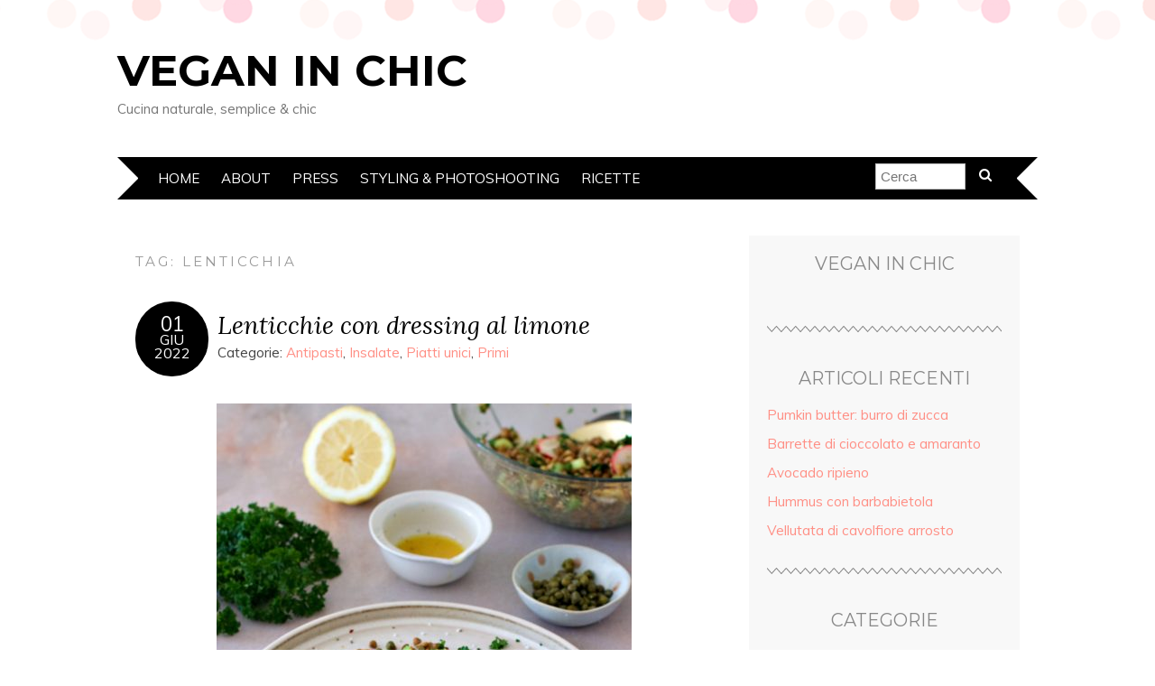

--- FILE ---
content_type: text/html; charset=UTF-8
request_url: https://www.veganinchic.com/tag/lenticchia/
body_size: 10445
content:
<!DOCTYPE html>
<!--[if IE 7]><html id="ie7" lang="it-IT" prefix="og: http://ogp.me/ns#"><![endif]-->
<!--[if IE 8]><html id="ie8" lang="it-IT" prefix="og: http://ogp.me/ns#"><![endif]-->
<!--[if !(IE 7) | !(IE 8)  ]><!--><html lang="it-IT" prefix="og: http://ogp.me/ns#"><!--<![endif]-->
<head>
<meta charset="UTF-8" />
<meta http-equiv="X-UA-Compatible" content="IE=Edge,chrome=1" />
<meta name="viewport" content="width=device-width, initial-scale=1.0" />
<link rel="profile" href="http://gmpg.org/xfn/11" />
<link rel="pingback" href="https://www.veganinchic.com/xmlrpc.php" />
<title>lenticchia &#8211; Vegan In Chic</title>

<!-- This site is optimized with the Yoast WordPress SEO plugin v2.2.1 - https://yoast.com/wordpress/plugins/seo/ -->
<link rel="canonical" href="https://www.veganinchic.com/tag/lenticchia/" />
<meta property="og:locale" content="it_IT" />
<meta property="og:type" content="object" />
<meta property="og:title" content="lenticchia Archivi - Vegan In Chic" />
<meta property="og:url" content="https://www.veganinchic.com/tag/lenticchia/" />
<meta property="og:site_name" content="Vegan In Chic" />
<meta property="article:publisher" content="https://www.facebook.com/VeganInChic" />
<!-- / Yoast WordPress SEO plugin. -->

<link rel='dns-prefetch' href='//platform.linkedin.com' />
<link rel='dns-prefetch' href='//fonts.googleapis.com' />
<link rel='dns-prefetch' href='//s.w.org' />
<link rel="alternate" type="application/rss+xml" title="Vegan In Chic &raquo; Feed" href="https://www.veganinchic.com/feed/" />
<link rel="alternate" type="application/rss+xml" title="Vegan In Chic &raquo; Feed dei commenti" href="https://www.veganinchic.com/comments/feed/" />
<link rel="alternate" type="application/rss+xml" title="Vegan In Chic &raquo; lenticchia Feed del tag" href="https://www.veganinchic.com/tag/lenticchia/feed/" />
<!-- This site uses the Google Analytics by ExactMetrics plugin v6.3.2 - Using Analytics tracking - https://www.exactmetrics.com/ -->
<script type="text/javascript" data-cfasync="false">
    (window.gaDevIds=window.gaDevIds||[]).push("dNDMyYj");
	var em_version         = '6.3.2';
	var em_track_user      = true;
	var em_no_track_reason = '';
	
	var disableStr = 'ga-disable-UA-48812971-1';

	/* Function to detect opted out users */
	function __gaTrackerIsOptedOut() {
		return document.cookie.indexOf(disableStr + '=true') > -1;
	}

	/* Disable tracking if the opt-out cookie exists. */
	if ( __gaTrackerIsOptedOut() ) {
		window[disableStr] = true;
	}

	/* Opt-out function */
	function __gaTrackerOptout() {
	  document.cookie = disableStr + '=true; expires=Thu, 31 Dec 2099 23:59:59 UTC; path=/';
	  window[disableStr] = true;
	}

	if ( 'undefined' === typeof gaOptout ) {
		function gaOptout() {
			__gaTrackerOptout();
		}
	}
	
	if ( em_track_user ) {
		(function(i,s,o,g,r,a,m){i['GoogleAnalyticsObject']=r;i[r]=i[r]||function(){
			(i[r].q=i[r].q||[]).push(arguments)},i[r].l=1*new Date();a=s.createElement(o),
			m=s.getElementsByTagName(o)[0];a.async=1;a.src=g;m.parentNode.insertBefore(a,m)
		})(window,document,'script','//www.google-analytics.com/analytics.js','__gaTracker');

window.ga = __gaTracker;		__gaTracker('create', 'UA-48812971-1', 'auto');
		__gaTracker('set', 'forceSSL', true);
		__gaTracker('send','pageview');
		__gaTracker( function() { window.ga = __gaTracker; } );
	} else {
		console.log( "" );
		(function() {
			/* https://developers.google.com/analytics/devguides/collection/analyticsjs/ */
			var noopfn = function() {
				return null;
			};
			var noopnullfn = function() {
				return null;
			};
			var Tracker = function() {
				return null;
			};
			var p = Tracker.prototype;
			p.get = noopfn;
			p.set = noopfn;
			p.send = noopfn;
			var __gaTracker = function() {
				var len = arguments.length;
				if ( len === 0 ) {
					return;
				}
				var f = arguments[len-1];
				if ( typeof f !== 'object' || f === null || typeof f.hitCallback !== 'function' ) {
					console.log( 'Not running function __gaTracker(' + arguments[0] + " ....) because you are not being tracked. " + em_no_track_reason );
					return;
				}
				try {
					f.hitCallback();
				} catch (ex) {

				}
			};
			__gaTracker.create = function() {
				return new Tracker();
			};
			__gaTracker.getByName = noopnullfn;
			__gaTracker.getAll = function() {
				return [];
			};
			__gaTracker.remove = noopfn;
			window['__gaTracker'] = __gaTracker;
			window.ga = __gaTracker;		})();
		}
</script>
<!-- / Google Analytics by ExactMetrics -->
		<script type="text/javascript">
			window._wpemojiSettings = {"baseUrl":"https:\/\/s.w.org\/images\/core\/emoji\/11.2.0\/72x72\/","ext":".png","svgUrl":"https:\/\/s.w.org\/images\/core\/emoji\/11.2.0\/svg\/","svgExt":".svg","source":{"concatemoji":"https:\/\/www.veganinchic.com\/wp-includes\/js\/wp-emoji-release.min.js?ver=5.1.19"}};
			!function(e,a,t){var n,r,o,i=a.createElement("canvas"),p=i.getContext&&i.getContext("2d");function s(e,t){var a=String.fromCharCode;p.clearRect(0,0,i.width,i.height),p.fillText(a.apply(this,e),0,0);e=i.toDataURL();return p.clearRect(0,0,i.width,i.height),p.fillText(a.apply(this,t),0,0),e===i.toDataURL()}function c(e){var t=a.createElement("script");t.src=e,t.defer=t.type="text/javascript",a.getElementsByTagName("head")[0].appendChild(t)}for(o=Array("flag","emoji"),t.supports={everything:!0,everythingExceptFlag:!0},r=0;r<o.length;r++)t.supports[o[r]]=function(e){if(!p||!p.fillText)return!1;switch(p.textBaseline="top",p.font="600 32px Arial",e){case"flag":return s([55356,56826,55356,56819],[55356,56826,8203,55356,56819])?!1:!s([55356,57332,56128,56423,56128,56418,56128,56421,56128,56430,56128,56423,56128,56447],[55356,57332,8203,56128,56423,8203,56128,56418,8203,56128,56421,8203,56128,56430,8203,56128,56423,8203,56128,56447]);case"emoji":return!s([55358,56760,9792,65039],[55358,56760,8203,9792,65039])}return!1}(o[r]),t.supports.everything=t.supports.everything&&t.supports[o[r]],"flag"!==o[r]&&(t.supports.everythingExceptFlag=t.supports.everythingExceptFlag&&t.supports[o[r]]);t.supports.everythingExceptFlag=t.supports.everythingExceptFlag&&!t.supports.flag,t.DOMReady=!1,t.readyCallback=function(){t.DOMReady=!0},t.supports.everything||(n=function(){t.readyCallback()},a.addEventListener?(a.addEventListener("DOMContentLoaded",n,!1),e.addEventListener("load",n,!1)):(e.attachEvent("onload",n),a.attachEvent("onreadystatechange",function(){"complete"===a.readyState&&t.readyCallback()})),(n=t.source||{}).concatemoji?c(n.concatemoji):n.wpemoji&&n.twemoji&&(c(n.twemoji),c(n.wpemoji)))}(window,document,window._wpemojiSettings);
		</script>
		<style type="text/css">
img.wp-smiley,
img.emoji {
	display: inline !important;
	border: none !important;
	box-shadow: none !important;
	height: 1em !important;
	width: 1em !important;
	margin: 0 .07em !important;
	vertical-align: -0.1em !important;
	background: none !important;
	padding: 0 !important;
}
</style>
	<link rel='stylesheet' id='wp-block-library-css'  href='https://www.veganinchic.com/wp-includes/css/dist/block-library/style.min.css?ver=5.1.19' type='text/css' media='all' />
<link rel='stylesheet' id='default-template-css'  href='https://www.veganinchic.com/wp-content/plugins/really-simple-facebook-twitter-share-buttons/extension/readygraph/assets/css/default-popup.css?ver=5.1.19' type='text/css' media='all' />
<link rel='stylesheet' id='exactmetrics-popular-posts-style-css'  href='https://www.veganinchic.com/wp-content/plugins/google-analytics-dashboard-for-wp/assets/css/frontend.min.css?ver=6.3.2' type='text/css' media='all' />
<link rel='stylesheet' id='adelle-style-css'  href='https://www.veganinchic.com/wp-content/themes/adelle/style.css?ver=5.1.19' type='text/css' media='all' />
<link rel='stylesheet' id='google-font-css'  href='//fonts.googleapis.com/css?family=Lora%3A400%2C700%2C400italic%2C700italic%7CMuli%3A400%2C400italic%7CMontserrat%3A400%2C700&#038;ver=5.1.19' type='text/css' media='all' />
<link rel='stylesheet' id='slb_core-css'  href='https://www.veganinchic.com/wp-content/plugins/simple-lightbox/client/css/app.css?ver=2.4.0' type='text/css' media='all' />
<link rel='stylesheet' id='really_simple_share_style-css'  href='https://www.veganinchic.com/wp-content/plugins/really-simple-facebook-twitter-share-buttons/style.css?ver=5.1.19' type='text/css' media='all' />
<link rel='stylesheet' id='lightboxStyle-css'  href='https://www.veganinchic.com/wp-content/plugins/lightbox-plus/css/shadowed/colorbox.min.css?ver=2.7.2' type='text/css' media='screen' />
<script type='text/javascript' src='https://platform.linkedin.com/in.js?ver=5.1.19'></script>
<script type='text/javascript'>
/* <![CDATA[ */
var exactmetrics_frontend = {"js_events_tracking":"true","download_extensions":"zip,mp3,mpeg,pdf,docx,pptx,xlsx,rar","inbound_paths":"[{\"path\":\"\\\/go\\\/\",\"label\":\"affiliate\"},{\"path\":\"\\\/recommend\\\/\",\"label\":\"affiliate\"}]","home_url":"https:\/\/www.veganinchic.com","hash_tracking":"false"};
/* ]]> */
</script>
<script type='text/javascript' src='https://www.veganinchic.com/wp-content/plugins/google-analytics-dashboard-for-wp/assets/js/frontend.min.js?ver=6.3.2'></script>
<script type='text/javascript' src='https://www.veganinchic.com/wp-includes/js/jquery/jquery.js?ver=1.12.4'></script>
<script type='text/javascript' src='https://www.veganinchic.com/wp-includes/js/jquery/jquery-migrate.min.js?ver=1.4.1'></script>
<link rel='https://api.w.org/' href='https://www.veganinchic.com/wp-json/' />
<link rel="EditURI" type="application/rsd+xml" title="RSD" href="https://www.veganinchic.com/xmlrpc.php?rsd" />
<link rel="wlwmanifest" type="application/wlwmanifest+xml" href="https://www.veganinchic.com/wp-includes/wlwmanifest.xml" /> 
<meta name="generator" content="WordPress 5.1.19" />
<meta name="google-site-verification" content="9uqhk2ndgc7EbouXoIoTq4NdPkCs1riG6PomzQYIaf0" /><script type="text/javascript">
        //<![CDATA[
        
      !function(d,s,id){var js,fjs=d.getElementsByTagName(s)[0];if(!d.getElementById(id)){js=d.createElement(s);js.id=id;js.src="https://platform.twitter.com/widgets.js";fjs.parentNode.insertBefore(js,fjs);}}(document,"script","twitter-wjs");
      
      window.___gcfg = {lang: "en"};
		  (function() {
		    var po = document.createElement("script"); po.type = "text/javascript"; po.async = true;
		    po.src = "https://apis.google.com/js/plusone.js";
		    var s = document.getElementsByTagName("script")[0]; s.parentNode.insertBefore(po, s);
		  })();
      
			(function(d){
				var pinit_already_loaded = false;
				if(document.getElementsByClassName && document.getElementsByTagName) {
					var pinit_class_tags = document.getElementsByClassName("really_simple_share_pinterest");
					for(i=0; i < pinit_class_tags.length; i++) {
						if(pinit_class_tags[i].getElementsByTagName("span").length > 0) {
							pinit_already_loaded = true;
						}	
					}
				}
				if (!pinit_already_loaded) {
				  var f = d.getElementsByTagName('SCRIPT')[0], p = d.createElement('SCRIPT');
				  p.type = 'text/javascript';
				  
				  p.async = true;
				  p.src = '//assets.pinterest.com/js/pinit.js';
				  f.parentNode.insertBefore(p, f);
				}
			}(document));
      
        //]]>
  		</script>		<style>span>iframe{
			max-width:none !important;
		}     
		</style>
		  <!--[if lt IE 9]><script src="https://www.veganinchic.com/wp-content/themes/adelle/js/IE9.js" type="text/javascript"></script><![endif]-->
  <!--[if lt IE 9]><script src="https://www.veganinchic.com/wp-content/themes/adelle/js/html5.js" type="text/javascript"></script><![endif]-->
  		<style type="text/css">.recentcomments a{display:inline !important;padding:0 !important;margin:0 !important;}</style>
		    <style type="text/css">
    ul#recentcomments {
      list-style: none;
      padding: 0;
      margin: 0;
    }    
    ul#recentcomments li.recentcomments {
      border-bottom: 1px solid #C6C6C6;
      margin: 0 0 8px;
      padding: 0 0 9px;
      min-height: 40px;
      background-image: none;
      list-style: none;
    }
    ul#recentcomments .alignleft {
      margin: 0 8px 0 0;
      padding: 0;
    }
    ul#recentcomments img.avatar {
      background-color: #FFFFFF;
      border: 1px solid #C6C6C6;
      box-shadow: none;
      padding: 4px;
      margin: 0;
    }
    </style>
</head>

<body class="archive tag tag-lenticchia tag-1218" itemscope itemtype="http://schema.org/WebPage">

<header class="header" id="header" itemscope itemtype="http://schema.org/WPHeader">

        <h5><a href="https://www.veganinchic.com" class="header-title">Vegan In Chic</a></h5>
      <p class="header-desc">Cucina naturale, semplice &amp; chic</p>
  
  <nav class="nav" id="nav" itemscope itemtype="http://schema.org/SiteNavigationElement">
	<label for="show-menu"><div class="menu-click">Menu</div></label>
	<input type="checkbox" id="show-menu" class="checkbox-menu hidden" role="button">
	<div class="menu-wrap">
	    <div class="menu"><ul id="menu-topmenu" class="main-menu"><li id="menu-item-1748" class="menu-item menu-item-type-custom menu-item-object-custom menu-item-home menu-item-1748"><a href="http://www.veganinchic.com/">Home</a></li>
<li id="menu-item-1749" class="menu-item menu-item-type-post_type menu-item-object-page menu-item-1749"><a href="https://www.veganinchic.com/about/">About</a></li>
<li id="menu-item-1750" class="menu-item menu-item-type-post_type menu-item-object-page menu-item-1750"><a href="https://www.veganinchic.com/press/">Press</a></li>
<li id="menu-item-2406" class="menu-item menu-item-type-post_type menu-item-object-page menu-item-2406"><a href="https://www.veganinchic.com/styling/">Styling &#038; Photoshooting</a></li>
<li id="menu-item-4107" class="menu-item menu-item-type-post_type menu-item-object-page menu-item-4107"><a href="https://www.veganinchic.com/ricette/">Ricette</a></li>
</ul></div>	</div>
    <form role="search" method="get" class="header-form" action="https://www.veganinchic.com">
      <fieldset>
        <input type="search" name="s" class="header-text uniform" size="15" placeholder="Cerca" />
		<button type="submit" class=""><i class="fa fa-search"></i></button>
		<!--<input type="submit" class="uniform" value="Cerca" />-->
      </fieldset>
    </form>

  </nav><!-- .nav -->

</header><!-- .header -->

<section class="container">
  <main class="section" id="section">

    
      <h3 class="pagetitle">Tag: lenticchia</h3>      
    
        <article class="article post-5640 post type-post status-publish format-standard hentry category-antipasti category-insalate category-piatti-unici category-primi tag-agrumi tag-aromatiche tag-capperi tag-dressing tag-erbe tag-insalate-2 tag-legumi tag-lenticchia tag-lenticchie tag-limone tag-pomodori tag-pomodorini tag-prezzemolo tag-primi tag-sedano" id="post-5640" itemscope itemtype="http://schema.org/CreativeWork">

    <header class="post-header">
      <div class="post-date radius-100 updated" itemprop="dateModified"><span itemprop="datePublished" content="Giugno 1, 2022"><a href="https://www.veganinchic.com/lenticchie-con-dressing-al-limone/">01</span><br />Giu<br />2022</a></div>
      <h2 class="post-title entry-title" itemprop="headline"><a itemscope itemprop="mainEntityOfPage" itemType="https://schema.org/WebPage" href="https://www.veganinchic.com/lenticchie-con-dressing-al-limone/" rel=" Bookmark">Lenticchie con dressing al limone</a></h2>
      <div class="post-category">Categorie: <a href="https://www.veganinchic.com/antipasti/" rel="category tag">Antipasti</a>, <a href="https://www.veganinchic.com/insalate/" rel="category tag">Insalate</a>, <a href="https://www.veganinchic.com/piatti-unici/" rel="category tag">Piatti unici</a>, <a href="https://www.veganinchic.com/primi/" rel="category tag">Primi</a></div>
    </header>

      
      <article class="post-content entry-content" itemprop="text">

        <p><img class="aligncenter size-full wp-image-5647" src="http://www.veganinchic.com/wp-content/uploads/2022/06/Insalatona-di-lenticchie--e1654118107448.jpg" alt="Insalatona di lenticchie con fette di avocado, ravanelli, pomodorini, capperi ed erbe" width="460" height="666"/></p>
<p class="p1"><span style="color: #000000;">Quando iniziai la mia avventura con lo stile di vita all’<i>insegna dei vegetali</i>, le lenticchie sono state la mia salvezza nei momenti in cui non sapevo cosa mangiare oppure non avevo il tempo per cucinare (<strong>siano benedetti i legumi precotti!</strong>). In effetti, <strong>la lenticchia</strong> è un legume non solo molto nutriente e veloce da cucinare, ma è anche <strong>alquanto versatile</strong>: a seconda del suo colore, la si può abbinare alle vellutate, minestre e <em>dahl</em>; può rappresentare un ottimo e saziante contorno o addirittura, come nel caso di quest’insalata, può essere un fantastico e molto soddisfacente piatto unico.<span class="Apple-converted-space">&nbsp;</span></span></p>
<p class="p1"><span style="color: #000000;">Per fare <strong>l’insalatona di lenticchie</strong>, potete usare delle lenticchie precotte (il che permette di facilitarsi la vita quando non si ha voglia o tempo per cucinare) oppure le potete cucinatele da soli. Nel secondo caso, potete servirle appena cotte e calde oppure potete lasciarle raffreddare.</span></p>
<p>&nbsp;</p>
<p> <a href="https://www.veganinchic.com/lenticchie-con-dressing-al-limone/#more-5640" class="more-link"><span aria-label="Leggi tutto Lenticchie con dressing al limone">(altro&hellip;)</span></a></p>
<gcse:search></gcse:search>
        <footer class="post-footer">
          <ul class="post-info-meta">
            <li class="post-info-comment"><div class="post-comment"><i class="fa fa-comment-o" aria-hidden="true"></i> <a href="https://www.veganinchic.com/lenticchie-con-dressing-al-limone/#comments">2 commenti</a></div></li>
          </ul>
        </footer><!-- .post-footer -->

      </article><!-- .post-content -->

  </article><!-- .article -->
    
      
    
  </main><!-- .section -->

  <aside class="aside" id="aside" role="complementary" itemscope itemtype="http://schema.org/WPSideBar">
  <article id="spider_facebook-2" class="side-widget spider_facebook"><h3>Vegan In Chic</h3><div id="fb-root"></div>
<script>(function(d, s, id) {
  var js, fjs = d.getElementsByTagName(s)[0];
  if (d.getElementById(id)) return;
  js = d.createElement(s); js.id = id;
  js.src = "//connect.facebook.net/it_IT/all.js#xfbml=1";
  fjs.parentNode.insertBefore(js, fjs);
}(document, "script", "facebook-jssdk"));</script>
<fb:like-box href="https://www.facebook.com/VeganInChic" font="arial" width="280" height="" colorscheme="light" show_faces="1" border_color="#FFFFFF" stream="1" header="1" style="background:#FFFFFF;padding-top:0px;
padding-right:0px;
padding-bottom:0px;
padding-left:0px;
margin-top:0px;
margin-right:0px;
margin-bottom:0px;
margin-left:0px;
"></fb:like-box></article>		<article id="recent-posts-2" class="side-widget widget_recent_entries">		<h3>Articoli recenti</h3>		<ul>
											<li>
					<a href="https://www.veganinchic.com/burro-di-zucca/">Pumkin butter: burro di zucca</a>
									</li>
											<li>
					<a href="https://www.veganinchic.com/barrette-di-cioccolato-e-amaranto/">Barrette di cioccolato e amaranto</a>
									</li>
											<li>
					<a href="https://www.veganinchic.com/avocado-ripieno/">Avocado ripieno</a>
									</li>
											<li>
					<a href="https://www.veganinchic.com/hummus-con-barbabietola/">Hummus con barbabietola</a>
									</li>
											<li>
					<a href="https://www.veganinchic.com/vellutata-di-cavolfiore-arrosto/">Vellutata di cavolfiore arrosto</a>
									</li>
					</ul>
		</article><article id="categories-2" class="side-widget widget_categories"><h3>Categorie</h3>		<ul>
				<li class="cat-item cat-item-1073"><a href="https://www.veganinchic.com/antipasti/" >Antipasti</a>
</li>
	<li class="cat-item cat-item-1008"><a href="https://www.veganinchic.com/bevande/" >Bevande</a>
</li>
	<li class="cat-item cat-item-541"><a href="https://www.veganinchic.com/burgers/" >Burgers</a>
</li>
	<li class="cat-item cat-item-539"><a href="https://www.veganinchic.com/colazione/" >Colazione</a>
</li>
	<li class="cat-item cat-item-3"><a href="https://www.veganinchic.com/dolci/" >Dolci</a>
</li>
	<li class="cat-item cat-item-4"><a href="https://www.veganinchic.com/dolci-in-pochi-istanti/" >Dolci in pochi istanti</a>
</li>
	<li class="cat-item cat-item-571"><a href="https://www.veganinchic.com/formaggi-vegetali/" >Formaggi vegetali</a>
</li>
	<li class="cat-item cat-item-469"><a href="https://www.veganinchic.com/frullati-e-centrifugati/" >Frullati e centrifugati</a>
</li>
	<li class="cat-item cat-item-6"><a href="https://www.veganinchic.com/insalate/" >Insalate</a>
</li>
	<li class="cat-item cat-item-557"><a href="https://www.veganinchic.com/lifestyle-2/" >Lifestyle</a>
</li>
	<li class="cat-item cat-item-1231"><a href="https://www.veganinchic.com/natale/" >Natale</a>
</li>
	<li class="cat-item cat-item-8"><a href="https://www.veganinchic.com/party/" >Party</a>
</li>
	<li class="cat-item cat-item-9"><a href="https://www.veganinchic.com/pasta/" >Pasta</a>
</li>
	<li class="cat-item cat-item-10"><a href="https://www.veganinchic.com/piatti-unici/" >Piatti unici</a>
</li>
	<li class="cat-item cat-item-1048"><a href="https://www.veganinchic.com/polpette-cotolette-e-burgers/" >Polpette, cotolette e burgers</a>
</li>
	<li class="cat-item cat-item-1132"><a href="https://www.veganinchic.com/primi/" >Primi</a>
</li>
	<li class="cat-item cat-item-685"><a href="https://www.veganinchic.com/salse-e-condimenti/" >Salse e condimenti</a>
</li>
	<li class="cat-item cat-item-1006"><a href="https://www.veganinchic.com/secondi/" >Secondi</a>
</li>
	<li class="cat-item cat-item-11"><a href="https://www.veganinchic.com/semplici-verdure/" >Semplici verdure</a>
</li>
	<li class="cat-item cat-item-12"><a href="https://www.veganinchic.com/torte-salate/" >Torte salate</a>
</li>
	<li class="cat-item cat-item-448"><a href="https://www.veganinchic.com/vegan-beauty/" >Vegan beauty</a>
</li>
	<li class="cat-item cat-item-582"><a href="https://www.veganinchic.com/viaggi-luoghi/" >Viaggi &amp; luoghi</a>
</li>
	<li class="cat-item cat-item-13"><a href="https://www.veganinchic.com/zuppe-e-minestre/" >Zuppe e minestre</a>
</li>
		</ul>
			</article><article id="recent-comments-2" class="side-widget widget_recent_comments"><h3>Commenti recenti</h3><ul id="recentcomments"><li class="recentcomments"><div class="alignleft"><img alt='' src='https://secure.gravatar.com/avatar/16f4a6e426aa6a202147f4279977b638?s=32&#038;d=identicon&#038;r=g' srcset='https://secure.gravatar.com/avatar/16f4a6e426aa6a202147f4279977b638?s=64&#038;d=identicon&#038;r=g 2x' class='avatar avatar-32 photo' height='32' width='32' /></div><b><a href='http://veganinchic.com' rel='external nofollow' class='url'>veganinchic</a></b>: su Temo che riscaldati si possano sfaldare leggerment <a href="https://www.veganinchic.com/ceci-arrostiti-in-salsa-al-limone/#comment-916966">&raquo;</a></li><li class="recentcomments"><div class="alignleft"><img alt='' src='https://secure.gravatar.com/avatar/16f4a6e426aa6a202147f4279977b638?s=32&#038;d=identicon&#038;r=g' srcset='https://secure.gravatar.com/avatar/16f4a6e426aa6a202147f4279977b638?s=64&#038;d=identicon&#038;r=g 2x' class='avatar avatar-32 photo' height='32' width='32' /></div><b><a href='http://veganinchic.com' rel='external nofollow' class='url'>veganinchic</a></b>: su Certo! :-) Il gusto finale sarà un pelo meno profo <a href="https://www.veganinchic.com/ragu-alla-bolognese-vegan/#comment-916965">&raquo;</a></li><li class="recentcomments"><div class="alignleft"><img alt='' src='https://secure.gravatar.com/avatar/37d8ed00f476284fa2c0df465df335dd?s=32&#038;d=identicon&#038;r=g' srcset='https://secure.gravatar.com/avatar/37d8ed00f476284fa2c0df465df335dd?s=64&#038;d=identicon&#038;r=g 2x' class='avatar avatar-32 photo' height='32' width='32' /></div><b>daniela</b>: su si possono preparare in anticipo e poi scaldarli? <a href="https://www.veganinchic.com/ceci-arrostiti-in-salsa-al-limone/#comment-915722">&raquo;</a></li><li class="recentcomments"><div class="alignleft"><img alt='' src='https://secure.gravatar.com/avatar/771d56d0e5df4e56f7c54e416788e7b7?s=32&#038;d=identicon&#038;r=g' srcset='https://secure.gravatar.com/avatar/771d56d0e5df4e56f7c54e416788e7b7?s=64&#038;d=identicon&#038;r=g 2x' class='avatar avatar-32 photo' height='32' width='32' /></div><b>Ester</b>: su Buonasera, posso eliminare i funghi? <a href="https://www.veganinchic.com/ragu-alla-bolognese-vegan/#comment-915219">&raquo;</a></li><li class="recentcomments"><div class="alignleft"><img alt='' src='https://secure.gravatar.com/avatar/25d4066c8772812d86eb4cd881099289?s=32&#038;d=identicon&#038;r=g' srcset='https://secure.gravatar.com/avatar/25d4066c8772812d86eb4cd881099289?s=64&#038;d=identicon&#038;r=g 2x' class='avatar avatar-32 photo' height='32' width='32' /></div><b>SheldonPhene</b>: su Get More Information https://asterdex.lat <a href="https://www.veganinchic.com/press/#comment-903662">&raquo;</a></li></ul></article><article id="tag_cloud-2" class="side-widget widget_tag_cloud"><h3>Tag</h3><div class="tagcloud"><a href="https://www.veganinchic.com/tag/anacardi/" class="tag-cloud-link tag-link-59 tag-link-position-1" style="font-size: 10.545454545455pt;" aria-label="anacardi (21 elementi)">anacardi</a>
<a href="https://www.veganinchic.com/tag/antipasti/" class="tag-cloud-link tag-link-987 tag-link-position-2" style="font-size: 8.6363636363636pt;" aria-label="antipasti (18 elementi)">antipasti</a>
<a href="https://www.veganinchic.com/tag/aromatiche/" class="tag-cloud-link tag-link-930 tag-link-position-3" style="font-size: 13.409090909091pt;" aria-label="aromatiche (26 elementi)">aromatiche</a>
<a href="https://www.veganinchic.com/tag/arrosto/" class="tag-cloud-link tag-link-67 tag-link-position-4" style="font-size: 15.318181818182pt;" aria-label="arrosto (30 elementi)">arrosto</a>
<a href="https://www.veganinchic.com/tag/avocado/" class="tag-cloud-link tag-link-73 tag-link-position-5" style="font-size: 8pt;" aria-label="avocado (17 elementi)">avocado</a>
<a href="https://www.veganinchic.com/tag/cavolo/" class="tag-cloud-link tag-link-563 tag-link-position-6" style="font-size: 10.545454545455pt;" aria-label="cavolo (21 elementi)">cavolo</a>
<a href="https://www.veganinchic.com/tag/ceci/" class="tag-cloud-link tag-link-102 tag-link-position-7" style="font-size: 9.2727272727273pt;" aria-label="ceci (19 elementi)">ceci</a>
<a href="https://www.veganinchic.com/tag/cioccolato/" class="tag-cloud-link tag-link-116 tag-link-position-8" style="font-size: 12.772727272727pt;" aria-label="cioccolato (25 elementi)">cioccolato</a>
<a href="https://www.veganinchic.com/tag/cipolla/" class="tag-cloud-link tag-link-117 tag-link-position-9" style="font-size: 11.818181818182pt;" aria-label="cipolla (23 elementi)">cipolla</a>
<a href="https://www.veganinchic.com/tag/cocco/" class="tag-cloud-link tag-link-120 tag-link-position-10" style="font-size: 16.909090909091pt;" aria-label="cocco (34 elementi)">cocco</a>
<a href="https://www.veganinchic.com/tag/colazione-2/" class="tag-cloud-link tag-link-122 tag-link-position-11" style="font-size: 17.545454545455pt;" aria-label="colazione (35 elementi)">colazione</a>
<a href="https://www.veganinchic.com/tag/coriandolo/" class="tag-cloud-link tag-link-125 tag-link-position-12" style="font-size: 12.772727272727pt;" aria-label="coriandolo (25 elementi)">coriandolo</a>
<a href="https://www.veganinchic.com/tag/dolci-2/" class="tag-cloud-link tag-link-166 tag-link-position-13" style="font-size: 21.045454545455pt;" aria-label="dolci (46 elementi)">dolci</a>
<a href="https://www.veganinchic.com/tag/erbe/" class="tag-cloud-link tag-link-171 tag-link-position-14" style="font-size: 18.181818181818pt;" aria-label="erbe (37 elementi)">erbe</a>
<a href="https://www.veganinchic.com/tag/estate/" class="tag-cloud-link tag-link-172 tag-link-position-15" style="font-size: 9.2727272727273pt;" aria-label="estate (19 elementi)">estate</a>
<a href="https://www.veganinchic.com/tag/frutta/" class="tag-cloud-link tag-link-195 tag-link-position-16" style="font-size: 16.590909090909pt;" aria-label="frutta (33 elementi)">frutta</a>
<a href="https://www.veganinchic.com/tag/gluten-free/" class="tag-cloud-link tag-link-205 tag-link-position-17" style="font-size: 12.454545454545pt;" aria-label="gluten-free (24 elementi)">gluten-free</a>
<a href="https://www.veganinchic.com/tag/latte/" class="tag-cloud-link tag-link-231 tag-link-position-18" style="font-size: 10.545454545455pt;" aria-label="latte (21 elementi)">latte</a>
<a href="https://www.veganinchic.com/tag/legumi/" class="tag-cloud-link tag-link-795 tag-link-position-19" style="font-size: 8pt;" aria-label="legumi (17 elementi)">legumi</a>
<a href="https://www.veganinchic.com/tag/lime/" class="tag-cloud-link tag-link-237 tag-link-position-20" style="font-size: 16.272727272727pt;" aria-label="lime (32 elementi)">lime</a>
<a href="https://www.veganinchic.com/tag/limone/" class="tag-cloud-link tag-link-239 tag-link-position-21" style="font-size: 12.454545454545pt;" aria-label="limone (24 elementi)">limone</a>
<a href="https://www.veganinchic.com/tag/mandorle/" class="tag-cloud-link tag-link-247 tag-link-position-22" style="font-size: 15pt;" aria-label="mandorle (29 elementi)">mandorle</a>
<a href="https://www.veganinchic.com/tag/menta/" class="tag-cloud-link tag-link-259 tag-link-position-23" style="font-size: 8pt;" aria-label="menta (17 elementi)">menta</a>
<a href="https://www.veganinchic.com/tag/merenda/" class="tag-cloud-link tag-link-261 tag-link-position-24" style="font-size: 11.818181818182pt;" aria-label="merenda (23 elementi)">merenda</a>
<a href="https://www.veganinchic.com/tag/minestra/" class="tag-cloud-link tag-link-264 tag-link-position-25" style="font-size: 8pt;" aria-label="minestra (17 elementi)">minestra</a>
<a href="https://www.veganinchic.com/tag/natale/" class="tag-cloud-link tag-link-272 tag-link-position-26" style="font-size: 12.772727272727pt;" aria-label="Natale (25 elementi)">Natale</a>
<a href="https://www.veganinchic.com/tag/noci/" class="tag-cloud-link tag-link-279 tag-link-position-27" style="font-size: 11.818181818182pt;" aria-label="noci (23 elementi)">noci</a>
<a href="https://www.veganinchic.com/tag/olio/" class="tag-cloud-link tag-link-281 tag-link-position-28" style="font-size: 9.2727272727273pt;" aria-label="olio (19 elementi)">olio</a>
<a href="https://www.veganinchic.com/tag/pasta-2/" class="tag-cloud-link tag-link-298 tag-link-position-29" style="font-size: 16.590909090909pt;" aria-label="pasta (33 elementi)">pasta</a>
<a href="https://www.veganinchic.com/tag/pomodori/" class="tag-cloud-link tag-link-318 tag-link-position-30" style="font-size: 12.772727272727pt;" aria-label="pomodori (25 elementi)">pomodori</a>
<a href="https://www.veganinchic.com/tag/prezzemolo/" class="tag-cloud-link tag-link-325 tag-link-position-31" style="font-size: 9.9090909090909pt;" aria-label="prezzemolo (20 elementi)">prezzemolo</a>
<a href="https://www.veganinchic.com/tag/primi/" class="tag-cloud-link tag-link-756 tag-link-position-32" style="font-size: 15.954545454545pt;" aria-label="primi (31 elementi)">primi</a>
<a href="https://www.veganinchic.com/tag/riso/" class="tag-cloud-link tag-link-700 tag-link-position-33" style="font-size: 12.772727272727pt;" aria-label="riso (25 elementi)">riso</a>
<a href="https://www.veganinchic.com/tag/salsa/" class="tag-cloud-link tag-link-344 tag-link-position-34" style="font-size: 19.136363636364pt;" aria-label="salsa (40 elementi)">salsa</a>
<a href="https://www.veganinchic.com/tag/secca/" class="tag-cloud-link tag-link-352 tag-link-position-35" style="font-size: 11.818181818182pt;" aria-label="secca (23 elementi)">secca</a>
<a href="https://www.veganinchic.com/tag/secondi/" class="tag-cloud-link tag-link-353 tag-link-position-36" style="font-size: 14.045454545455pt;" aria-label="secondi (27 elementi)">secondi</a>
<a href="https://www.veganinchic.com/tag/sesamo/" class="tag-cloud-link tag-link-366 tag-link-position-37" style="font-size: 9.2727272727273pt;" aria-label="sesamo (19 elementi)">sesamo</a>
<a href="https://www.veganinchic.com/tag/soia/" class="tag-cloud-link tag-link-370 tag-link-position-38" style="font-size: 14.363636363636pt;" aria-label="soia (28 elementi)">soia</a>
<a href="https://www.veganinchic.com/tag/spezie/" class="tag-cloud-link tag-link-373 tag-link-position-39" style="font-size: 22pt;" aria-label="spezie (49 elementi)">spezie</a>
<a href="https://www.veganinchic.com/tag/tofu/" class="tag-cloud-link tag-link-387 tag-link-position-40" style="font-size: 17.545454545455pt;" aria-label="tofu (35 elementi)">tofu</a>
<a href="https://www.veganinchic.com/tag/vegan/" class="tag-cloud-link tag-link-403 tag-link-position-41" style="font-size: 20.727272727273pt;" aria-label="vegan (45 elementi)">vegan</a>
<a href="https://www.veganinchic.com/tag/vegetale/" class="tag-cloud-link tag-link-410 tag-link-position-42" style="font-size: 8.6363636363636pt;" aria-label="vegetale (18 elementi)">vegetale</a>
<a href="https://www.veganinchic.com/tag/zenzero/" class="tag-cloud-link tag-link-423 tag-link-position-43" style="font-size: 8pt;" aria-label="zenzero (17 elementi)">zenzero</a>
<a href="https://www.veganinchic.com/tag/zucca/" class="tag-cloud-link tag-link-424 tag-link-position-44" style="font-size: 17.863636363636pt;" aria-label="zucca (36 elementi)">zucca</a>
<a href="https://www.veganinchic.com/tag/zuppa/" class="tag-cloud-link tag-link-428 tag-link-position-45" style="font-size: 9.9090909090909pt;" aria-label="zuppa (20 elementi)">zuppa</a></div>
</article><article id="social_stickers_widget-5" class="side-widget social_stickers_widget"><h3>Instagram</h3><a href="http://facebook.com/VeganInChic" target="_blank" title="Facebook"><img src="https://www.veganinchic.com/wp-content/plugins/social-stickers/themes/picons/facebook.png"  width="32" height="32" /></a> <a href="http://pinterest.com/veganinchic/" target="_blank" title="Pinterest"><img src="https://www.veganinchic.com/wp-content/plugins/social-stickers/themes/picons/pinterest.png"  width="32" height="32" /></a> <a href="http://instagram.com/veganinchic" target="_blank" title="Instagram"><img src="https://www.veganinchic.com/wp-content/plugins/social-stickers/themes/picons/instagram.png"  width="32" height="32" /></a> </article></aside><!-- .aside -->

<footer class="footer" id="footer" itemscope itemtype="http://schema.org/WPFooter">

  <section class="footer-copy" role="contentinfo">
    &copy; Testo del copyright <a href="https://www.veganinchic.com">Vegan In Chic</a> 2026. Powered by <a href="http://www.wordpress.org">WordPress</a>. 	<a href="http://www.bluchic.com" title="Tema creato da BluChic" class="footer-credit">Creato da Bluchic</a>
  </section>

</footer><!-- .footer -->

</section><!-- .container -->

<footer class="footer-instagram" role="complementary">
  <article id="archives-2" class="footer-instagram-widget widget_archive"><h4>Seguimi sui social</h4>		<label class="screen-reader-text" for="archives-dropdown-2">Seguimi sui social</label>
		<select id="archives-dropdown-2" name="archive-dropdown" onchange='document.location.href=this.options[this.selectedIndex].value;'>
			
			<option value="">Seleziona mese</option>
				<option value='https://www.veganinchic.com/2024/12/'> Dicembre 2024 </option>
	<option value='https://www.veganinchic.com/2024/08/'> Agosto 2024 </option>
	<option value='https://www.veganinchic.com/2024/03/'> Marzo 2024 </option>
	<option value='https://www.veganinchic.com/2024/02/'> Febbraio 2024 </option>
	<option value='https://www.veganinchic.com/2024/01/'> Gennaio 2024 </option>
	<option value='https://www.veganinchic.com/2023/12/'> Dicembre 2023 </option>
	<option value='https://www.veganinchic.com/2023/10/'> Ottobre 2023 </option>
	<option value='https://www.veganinchic.com/2023/09/'> Settembre 2023 </option>
	<option value='https://www.veganinchic.com/2023/08/'> Agosto 2023 </option>
	<option value='https://www.veganinchic.com/2023/07/'> Luglio 2023 </option>
	<option value='https://www.veganinchic.com/2023/06/'> Giugno 2023 </option>
	<option value='https://www.veganinchic.com/2023/05/'> Maggio 2023 </option>
	<option value='https://www.veganinchic.com/2023/04/'> Aprile 2023 </option>
	<option value='https://www.veganinchic.com/2023/03/'> Marzo 2023 </option>
	<option value='https://www.veganinchic.com/2023/02/'> Febbraio 2023 </option>
	<option value='https://www.veganinchic.com/2023/01/'> Gennaio 2023 </option>
	<option value='https://www.veganinchic.com/2022/12/'> Dicembre 2022 </option>
	<option value='https://www.veganinchic.com/2022/09/'> Settembre 2022 </option>
	<option value='https://www.veganinchic.com/2022/06/'> Giugno 2022 </option>
	<option value='https://www.veganinchic.com/2022/05/'> Maggio 2022 </option>
	<option value='https://www.veganinchic.com/2022/03/'> Marzo 2022 </option>
	<option value='https://www.veganinchic.com/2022/02/'> Febbraio 2022 </option>
	<option value='https://www.veganinchic.com/2022/01/'> Gennaio 2022 </option>
	<option value='https://www.veganinchic.com/2021/12/'> Dicembre 2021 </option>
	<option value='https://www.veganinchic.com/2021/11/'> Novembre 2021 </option>
	<option value='https://www.veganinchic.com/2021/10/'> Ottobre 2021 </option>
	<option value='https://www.veganinchic.com/2021/09/'> Settembre 2021 </option>
	<option value='https://www.veganinchic.com/2021/08/'> Agosto 2021 </option>
	<option value='https://www.veganinchic.com/2021/07/'> Luglio 2021 </option>
	<option value='https://www.veganinchic.com/2021/06/'> Giugno 2021 </option>
	<option value='https://www.veganinchic.com/2021/05/'> Maggio 2021 </option>
	<option value='https://www.veganinchic.com/2021/04/'> Aprile 2021 </option>
	<option value='https://www.veganinchic.com/2021/03/'> Marzo 2021 </option>
	<option value='https://www.veganinchic.com/2021/02/'> Febbraio 2021 </option>
	<option value='https://www.veganinchic.com/2021/01/'> Gennaio 2021 </option>
	<option value='https://www.veganinchic.com/2020/12/'> Dicembre 2020 </option>
	<option value='https://www.veganinchic.com/2020/11/'> Novembre 2020 </option>
	<option value='https://www.veganinchic.com/2020/10/'> Ottobre 2020 </option>
	<option value='https://www.veganinchic.com/2020/05/'> Maggio 2020 </option>
	<option value='https://www.veganinchic.com/2020/04/'> Aprile 2020 </option>
	<option value='https://www.veganinchic.com/2020/02/'> Febbraio 2020 </option>
	<option value='https://www.veganinchic.com/2019/11/'> Novembre 2019 </option>
	<option value='https://www.veganinchic.com/2019/08/'> Agosto 2019 </option>
	<option value='https://www.veganinchic.com/2019/06/'> Giugno 2019 </option>
	<option value='https://www.veganinchic.com/2019/05/'> Maggio 2019 </option>
	<option value='https://www.veganinchic.com/2019/04/'> Aprile 2019 </option>
	<option value='https://www.veganinchic.com/2019/01/'> Gennaio 2019 </option>
	<option value='https://www.veganinchic.com/2018/10/'> Ottobre 2018 </option>
	<option value='https://www.veganinchic.com/2018/08/'> Agosto 2018 </option>
	<option value='https://www.veganinchic.com/2018/01/'> Gennaio 2018 </option>
	<option value='https://www.veganinchic.com/2017/12/'> Dicembre 2017 </option>
	<option value='https://www.veganinchic.com/2017/11/'> Novembre 2017 </option>
	<option value='https://www.veganinchic.com/2017/10/'> Ottobre 2017 </option>
	<option value='https://www.veganinchic.com/2017/09/'> Settembre 2017 </option>
	<option value='https://www.veganinchic.com/2016/12/'> Dicembre 2016 </option>
	<option value='https://www.veganinchic.com/2016/11/'> Novembre 2016 </option>
	<option value='https://www.veganinchic.com/2016/10/'> Ottobre 2016 </option>
	<option value='https://www.veganinchic.com/2016/09/'> Settembre 2016 </option>
	<option value='https://www.veganinchic.com/2016/08/'> Agosto 2016 </option>
	<option value='https://www.veganinchic.com/2016/07/'> Luglio 2016 </option>
	<option value='https://www.veganinchic.com/2016/06/'> Giugno 2016 </option>
	<option value='https://www.veganinchic.com/2016/03/'> Marzo 2016 </option>
	<option value='https://www.veganinchic.com/2016/02/'> Febbraio 2016 </option>
	<option value='https://www.veganinchic.com/2016/01/'> Gennaio 2016 </option>
	<option value='https://www.veganinchic.com/2015/12/'> Dicembre 2015 </option>
	<option value='https://www.veganinchic.com/2015/11/'> Novembre 2015 </option>
	<option value='https://www.veganinchic.com/2015/10/'> Ottobre 2015 </option>
	<option value='https://www.veganinchic.com/2015/08/'> Agosto 2015 </option>
	<option value='https://www.veganinchic.com/2015/07/'> Luglio 2015 </option>
	<option value='https://www.veganinchic.com/2015/06/'> Giugno 2015 </option>
	<option value='https://www.veganinchic.com/2015/05/'> Maggio 2015 </option>
	<option value='https://www.veganinchic.com/2015/04/'> Aprile 2015 </option>
	<option value='https://www.veganinchic.com/2015/03/'> Marzo 2015 </option>
	<option value='https://www.veganinchic.com/2015/01/'> Gennaio 2015 </option>
	<option value='https://www.veganinchic.com/2014/12/'> Dicembre 2014 </option>
	<option value='https://www.veganinchic.com/2014/10/'> Ottobre 2014 </option>
	<option value='https://www.veganinchic.com/2014/09/'> Settembre 2014 </option>
	<option value='https://www.veganinchic.com/2014/08/'> Agosto 2014 </option>
	<option value='https://www.veganinchic.com/2014/07/'> Luglio 2014 </option>
	<option value='https://www.veganinchic.com/2014/06/'> Giugno 2014 </option>
	<option value='https://www.veganinchic.com/2014/05/'> Maggio 2014 </option>
	<option value='https://www.veganinchic.com/2014/02/'> Febbraio 2014 </option>
	<option value='https://www.veganinchic.com/2013/12/'> Dicembre 2013 </option>
	<option value='https://www.veganinchic.com/2013/11/'> Novembre 2013 </option>
	<option value='https://www.veganinchic.com/2013/10/'> Ottobre 2013 </option>
	<option value='https://www.veganinchic.com/2013/09/'> Settembre 2013 </option>
	<option value='https://www.veganinchic.com/2013/08/'> Agosto 2013 </option>
	<option value='https://www.veganinchic.com/2013/07/'> Luglio 2013 </option>
	<option value='https://www.veganinchic.com/2013/06/'> Giugno 2013 </option>
	<option value='https://www.veganinchic.com/2013/05/'> Maggio 2013 </option>

		</select>
		</article></footer><!-- .footer-instagram -->


  <div id="fb-root"></div>
  <script>(function(d, s, id) {
    var js, fjs = d.getElementsByTagName(s)[0];
    if (d.getElementById(id)) return;
    js = d.createElement(s); js.id = id;
    js.src = "//connect.facebook.net/en_US/sdk.js#xfbml=1&version=v2.0";
    fjs.parentNode.insertBefore(js, fjs);
  }(document, 'script', 'facebook-jssdk'));</script><!-- Lightbox Plus Colorbox v2.7.2/1.5.9 - 2013.01.24 - Message: 0-->
<script type="text/javascript">
jQuery(document).ready(function($){
  $("a[rel*=lightbox]").colorbox({initialWidth:"30%",initialHeight:"30%",maxWidth:"90%",maxHeight:"90%",opacity:0.8});
});
</script>
<script type='text/javascript' src='https://www.veganinchic.com/wp-includes/js/jquery/ui/widget.min.js?ver=1.11.4'></script>
<script type='text/javascript' src='https://www.veganinchic.com/wp-content/themes/adelle/js/doubletaptogo.js'></script>
<script type='text/javascript' src='https://www.veganinchic.com/wp-content/themes/adelle/js/fitvids.js?ver=1.0'></script>
<script type='text/javascript' src='https://www.veganinchic.com/wp-content/themes/adelle/js/scripts.js'></script>
<script type='text/javascript' src='https://www.veganinchic.com/wp-content/plugins/lightbox-plus/js/jquery.colorbox.1.5.9-min.js?ver=1.5.9'></script>
<script type='text/javascript' src='https://www.veganinchic.com/wp-includes/js/wp-embed.min.js?ver=5.1.19'></script>
<script type="text/javascript" id="slb_context">/* <![CDATA[ */if ( !!window.jQuery ) {(function($){$(document).ready(function(){if ( !!window.SLB ) { {$.extend(SLB, {"context":["public","user_guest"]});} }})})(jQuery);}/* ]]> */</script>

</body>
</html>